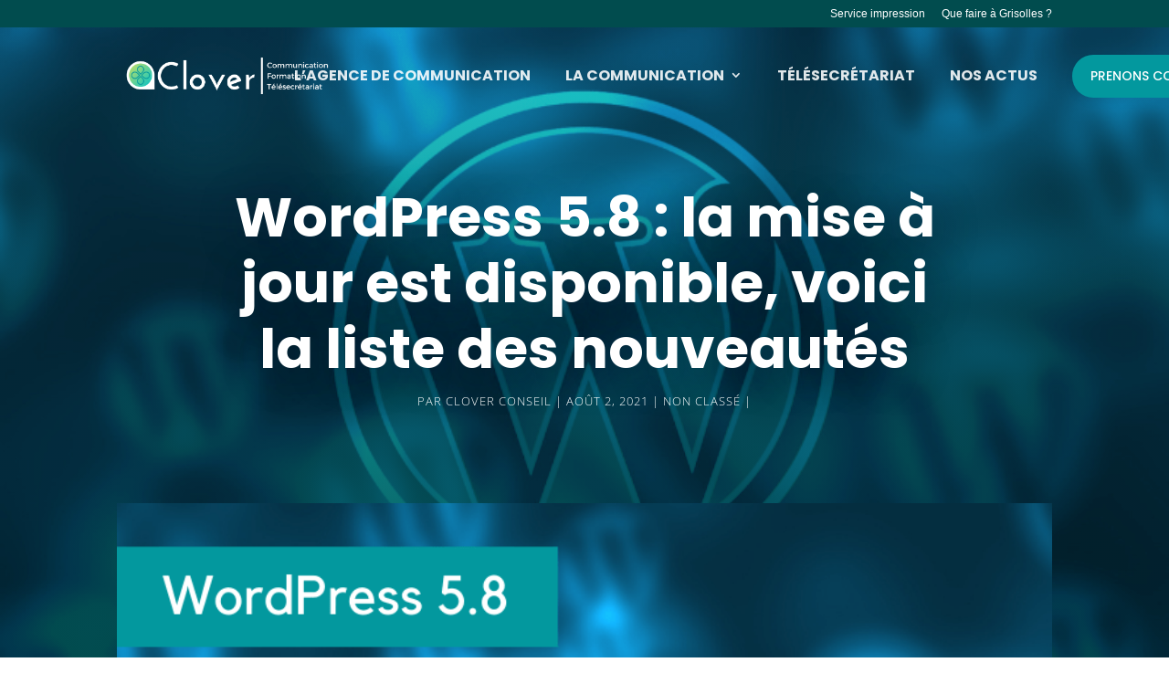

--- FILE ---
content_type: text/html; charset=utf-8
request_url: https://www.google.com/recaptcha/api2/aframe
body_size: 259
content:
<!DOCTYPE HTML><html><head><meta http-equiv="content-type" content="text/html; charset=UTF-8"></head><body><script nonce="bWp1w5UHaZJVS-dCU6K1Dg">/** Anti-fraud and anti-abuse applications only. See google.com/recaptcha */ try{var clients={'sodar':'https://pagead2.googlesyndication.com/pagead/sodar?'};window.addEventListener("message",function(a){try{if(a.source===window.parent){var b=JSON.parse(a.data);var c=clients[b['id']];if(c){var d=document.createElement('img');d.src=c+b['params']+'&rc='+(localStorage.getItem("rc::a")?sessionStorage.getItem("rc::b"):"");window.document.body.appendChild(d);sessionStorage.setItem("rc::e",parseInt(sessionStorage.getItem("rc::e")||0)+1);localStorage.setItem("rc::h",'1765654029311');}}}catch(b){}});window.parent.postMessage("_grecaptcha_ready", "*");}catch(b){}</script></body></html>

--- FILE ---
content_type: text/css
request_url: https://www.cloverconseil.fr/wp-content/et-cache/4589/et-divi-dynamic-tb-37608-tb-36946-4589-late.css?ver=1765615833
body_size: 414
content:
@font-face{font-family:ETmodules;font-display:block;src:url(//www.cloverconseil.fr/wp-content/themes/Divi/core/admin/fonts/modules/all/modules.eot);src:url(//www.cloverconseil.fr/wp-content/themes/Divi/core/admin/fonts/modules/all/modules.eot?#iefix) format("embedded-opentype"),url(//www.cloverconseil.fr/wp-content/themes/Divi/core/admin/fonts/modules/all/modules.woff) format("woff"),url(//www.cloverconseil.fr/wp-content/themes/Divi/core/admin/fonts/modules/all/modules.ttf) format("truetype"),url(//www.cloverconseil.fr/wp-content/themes/Divi/core/admin/fonts/modules/all/modules.svg#ETmodules) format("svg");font-weight:400;font-style:normal}
@font-face{font-family:FontAwesome;font-style:normal;font-weight:400;font-display:block;src:url(//www.cloverconseil.fr/wp-content/themes/Divi/core/admin/fonts/fontawesome/fa-regular-400.eot);src:url(//www.cloverconseil.fr/wp-content/themes/Divi/core/admin/fonts/fontawesome/fa-regular-400.eot?#iefix) format("embedded-opentype"),url(//www.cloverconseil.fr/wp-content/themes/Divi/core/admin/fonts/fontawesome/fa-regular-400.woff2) format("woff2"),url(//www.cloverconseil.fr/wp-content/themes/Divi/core/admin/fonts/fontawesome/fa-regular-400.woff) format("woff"),url(//www.cloverconseil.fr/wp-content/themes/Divi/core/admin/fonts/fontawesome/fa-regular-400.ttf) format("truetype"),url(//www.cloverconseil.fr/wp-content/themes/Divi/core/admin/fonts/fontawesome/fa-regular-400.svg#fontawesome) format("svg")}@font-face{font-family:FontAwesome;font-style:normal;font-weight:900;font-display:block;src:url(//www.cloverconseil.fr/wp-content/themes/Divi/core/admin/fonts/fontawesome/fa-solid-900.eot);src:url(//www.cloverconseil.fr/wp-content/themes/Divi/core/admin/fonts/fontawesome/fa-solid-900.eot?#iefix) format("embedded-opentype"),url(//www.cloverconseil.fr/wp-content/themes/Divi/core/admin/fonts/fontawesome/fa-solid-900.woff2) format("woff2"),url(//www.cloverconseil.fr/wp-content/themes/Divi/core/admin/fonts/fontawesome/fa-solid-900.woff) format("woff"),url(//www.cloverconseil.fr/wp-content/themes/Divi/core/admin/fonts/fontawesome/fa-solid-900.ttf) format("truetype"),url(//www.cloverconseil.fr/wp-content/themes/Divi/core/admin/fonts/fontawesome/fa-solid-900.svg#fontawesome) format("svg")}@font-face{font-family:FontAwesome;font-style:normal;font-weight:400;font-display:block;src:url(//www.cloverconseil.fr/wp-content/themes/Divi/core/admin/fonts/fontawesome/fa-brands-400.eot);src:url(//www.cloverconseil.fr/wp-content/themes/Divi/core/admin/fonts/fontawesome/fa-brands-400.eot?#iefix) format("embedded-opentype"),url(//www.cloverconseil.fr/wp-content/themes/Divi/core/admin/fonts/fontawesome/fa-brands-400.woff2) format("woff2"),url(//www.cloverconseil.fr/wp-content/themes/Divi/core/admin/fonts/fontawesome/fa-brands-400.woff) format("woff"),url(//www.cloverconseil.fr/wp-content/themes/Divi/core/admin/fonts/fontawesome/fa-brands-400.ttf) format("truetype"),url(//www.cloverconseil.fr/wp-content/themes/Divi/core/admin/fonts/fontawesome/fa-brands-400.svg#fontawesome) format("svg")}
.et_pb_icon{text-align:center;height:auto}.et_pb_icon .et-pb-icon{position:relative}.et_pb_icon .et_pb_icon_wrap{display:inline-block;border-style:solid;border-width:0;line-height:0;-webkit-animation-fill-mode:both;animation-fill-mode:both;background-size:cover;position:relative}

--- FILE ---
content_type: text/css
request_url: https://www.cloverconseil.fr/wp-content/et-cache/4589/et-divi-dynamic-tb-37608-tb-36946-4589-late.css
body_size: 414
content:
@font-face{font-family:ETmodules;font-display:block;src:url(//www.cloverconseil.fr/wp-content/themes/Divi/core/admin/fonts/modules/all/modules.eot);src:url(//www.cloverconseil.fr/wp-content/themes/Divi/core/admin/fonts/modules/all/modules.eot?#iefix) format("embedded-opentype"),url(//www.cloverconseil.fr/wp-content/themes/Divi/core/admin/fonts/modules/all/modules.woff) format("woff"),url(//www.cloverconseil.fr/wp-content/themes/Divi/core/admin/fonts/modules/all/modules.ttf) format("truetype"),url(//www.cloverconseil.fr/wp-content/themes/Divi/core/admin/fonts/modules/all/modules.svg#ETmodules) format("svg");font-weight:400;font-style:normal}
@font-face{font-family:FontAwesome;font-style:normal;font-weight:400;font-display:block;src:url(//www.cloverconseil.fr/wp-content/themes/Divi/core/admin/fonts/fontawesome/fa-regular-400.eot);src:url(//www.cloverconseil.fr/wp-content/themes/Divi/core/admin/fonts/fontawesome/fa-regular-400.eot?#iefix) format("embedded-opentype"),url(//www.cloverconseil.fr/wp-content/themes/Divi/core/admin/fonts/fontawesome/fa-regular-400.woff2) format("woff2"),url(//www.cloverconseil.fr/wp-content/themes/Divi/core/admin/fonts/fontawesome/fa-regular-400.woff) format("woff"),url(//www.cloverconseil.fr/wp-content/themes/Divi/core/admin/fonts/fontawesome/fa-regular-400.ttf) format("truetype"),url(//www.cloverconseil.fr/wp-content/themes/Divi/core/admin/fonts/fontawesome/fa-regular-400.svg#fontawesome) format("svg")}@font-face{font-family:FontAwesome;font-style:normal;font-weight:900;font-display:block;src:url(//www.cloverconseil.fr/wp-content/themes/Divi/core/admin/fonts/fontawesome/fa-solid-900.eot);src:url(//www.cloverconseil.fr/wp-content/themes/Divi/core/admin/fonts/fontawesome/fa-solid-900.eot?#iefix) format("embedded-opentype"),url(//www.cloverconseil.fr/wp-content/themes/Divi/core/admin/fonts/fontawesome/fa-solid-900.woff2) format("woff2"),url(//www.cloverconseil.fr/wp-content/themes/Divi/core/admin/fonts/fontawesome/fa-solid-900.woff) format("woff"),url(//www.cloverconseil.fr/wp-content/themes/Divi/core/admin/fonts/fontawesome/fa-solid-900.ttf) format("truetype"),url(//www.cloverconseil.fr/wp-content/themes/Divi/core/admin/fonts/fontawesome/fa-solid-900.svg#fontawesome) format("svg")}@font-face{font-family:FontAwesome;font-style:normal;font-weight:400;font-display:block;src:url(//www.cloverconseil.fr/wp-content/themes/Divi/core/admin/fonts/fontawesome/fa-brands-400.eot);src:url(//www.cloverconseil.fr/wp-content/themes/Divi/core/admin/fonts/fontawesome/fa-brands-400.eot?#iefix) format("embedded-opentype"),url(//www.cloverconseil.fr/wp-content/themes/Divi/core/admin/fonts/fontawesome/fa-brands-400.woff2) format("woff2"),url(//www.cloverconseil.fr/wp-content/themes/Divi/core/admin/fonts/fontawesome/fa-brands-400.woff) format("woff"),url(//www.cloverconseil.fr/wp-content/themes/Divi/core/admin/fonts/fontawesome/fa-brands-400.ttf) format("truetype"),url(//www.cloverconseil.fr/wp-content/themes/Divi/core/admin/fonts/fontawesome/fa-brands-400.svg#fontawesome) format("svg")}
.et_pb_icon{text-align:center;height:auto}.et_pb_icon .et-pb-icon{position:relative}.et_pb_icon .et_pb_icon_wrap{display:inline-block;border-style:solid;border-width:0;line-height:0;-webkit-animation-fill-mode:both;animation-fill-mode:both;background-size:cover;position:relative}